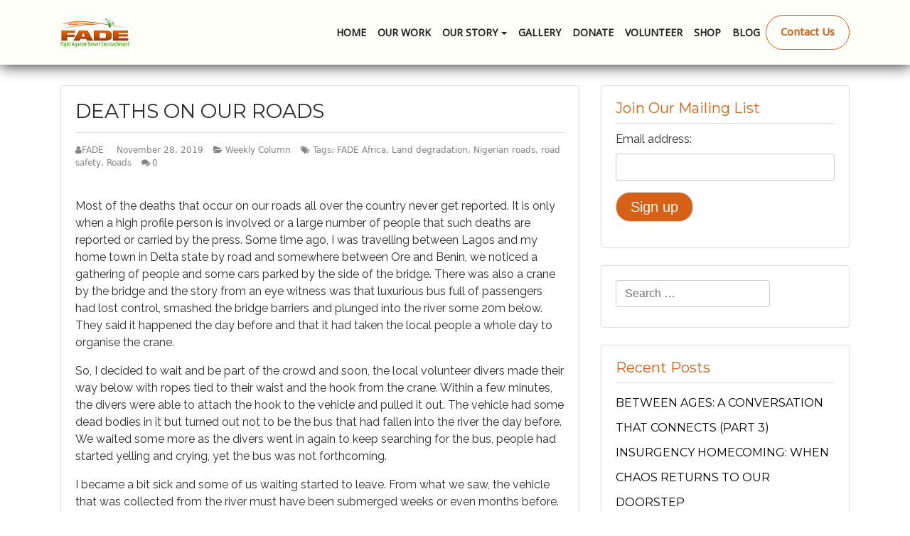

--- FILE ---
content_type: text/html; charset=UTF-8
request_url: https://fadeafrica.org/2019/11/deaths-on-our-roads/
body_size: 13663
content:
<!doctype html>
<html lang="en-GB">
<head>
	<meta charset="UTF-8">
	<meta name="viewport" content="width=device-width, initial-scale=1">
	<meta http-equiv="x-ua-compatible" content="IE=edge" />
	<link rel="profile" href="http://gmpg.org/xfn/11">

	<meta name="description" content="Fight Against Desert Encroachment">

	<meta name="keywords" content=" ">

<!-- Animate CSS -->
<link href="https://fadeafrica.org/wp-content/themes/fadeafrica/assets/css/animate.css" rel="stylesheet">


 <!-- Bootstrap 4 -->
 <link href="https://fadeafrica.org/wp-content/themes/fadeafrica/assets/css/bootstrap.min.css" rel="stylesheet">
       <link href="https://fadeafrica.org/wp-content/themes/fadeafrica/assets/css/tether.min.css" rel="stylesheet">
       
      
  

  <!-- Font Awesome -->
 
  <link rel="stylesheet" href="https://fadeafrica.org/wp-content/themes/fadeafrica/assets/css/font-awesomer/css/font-awesome.min.css">


 <!-- <link rel="stylesheet" href="https://fadeafrica.org/wp-content/themes/fadeafrica/assets/css/font-awesome/fonts-here/css/font-awesome.min.css">
  <script defer src="https://use.fontawesome.com/releases/v5.0.8/js/all.js"></script> -->


		<!-- Google fonts -->
		
		<link href="https://fonts.googleapis.com/css?family=Libre+Franklin|Montserrat+Alternates:300,400|Poppins" rel="stylesheet">
		<link href="https://fonts.googleapis.com/css?family=Cabin|Montserrat|Muli" rel="stylesheet">
		<link href="https://fonts.googleapis.com/css?family=Noto+Sans" rel="stylesheet">
		<link href="https://fonts.googleapis.com/css?family=Quicksand" rel="stylesheet">
		<link href="https://fonts.googleapis.com/css?family=Raleway" rel="stylesheet">

		
       <!-- animate CSS -->
       <link href="https://cdnjs.cloudflare.com/ajax/libs/animate.css/3.5.2/animate.min.css" rel="stylesheet" media="all">
	<title>DEATHS ON OUR ROADS &#8211; Fade Africa</title>
<meta name='robots' content='max-image-preview:large' />
<link rel='dns-prefetch' href='//platform-api.sharethis.com' />
<link rel='dns-prefetch' href='//secure.gravatar.com' />
<link rel='dns-prefetch' href='//stats.wp.com' />
<link rel='dns-prefetch' href='//v0.wordpress.com' />
<link rel="alternate" type="application/rss+xml" title="Fade Africa &raquo; Feed" href="https://fadeafrica.org/feed/" />
<link rel="alternate" type="application/rss+xml" title="Fade Africa &raquo; Comments Feed" href="https://fadeafrica.org/comments/feed/" />
<link rel="alternate" type="application/rss+xml" title="Fade Africa &raquo; DEATHS ON OUR ROADS Comments Feed" href="https://fadeafrica.org/2019/11/deaths-on-our-roads/feed/" />
<script type="text/javascript">
window._wpemojiSettings = {"baseUrl":"https:\/\/s.w.org\/images\/core\/emoji\/14.0.0\/72x72\/","ext":".png","svgUrl":"https:\/\/s.w.org\/images\/core\/emoji\/14.0.0\/svg\/","svgExt":".svg","source":{"concatemoji":"https:\/\/fadeafrica.org\/wp-includes\/js\/wp-emoji-release.min.js?ver=6.3.7"}};
/*! This file is auto-generated */
!function(i,n){var o,s,e;function c(e){try{var t={supportTests:e,timestamp:(new Date).valueOf()};sessionStorage.setItem(o,JSON.stringify(t))}catch(e){}}function p(e,t,n){e.clearRect(0,0,e.canvas.width,e.canvas.height),e.fillText(t,0,0);var t=new Uint32Array(e.getImageData(0,0,e.canvas.width,e.canvas.height).data),r=(e.clearRect(0,0,e.canvas.width,e.canvas.height),e.fillText(n,0,0),new Uint32Array(e.getImageData(0,0,e.canvas.width,e.canvas.height).data));return t.every(function(e,t){return e===r[t]})}function u(e,t,n){switch(t){case"flag":return n(e,"\ud83c\udff3\ufe0f\u200d\u26a7\ufe0f","\ud83c\udff3\ufe0f\u200b\u26a7\ufe0f")?!1:!n(e,"\ud83c\uddfa\ud83c\uddf3","\ud83c\uddfa\u200b\ud83c\uddf3")&&!n(e,"\ud83c\udff4\udb40\udc67\udb40\udc62\udb40\udc65\udb40\udc6e\udb40\udc67\udb40\udc7f","\ud83c\udff4\u200b\udb40\udc67\u200b\udb40\udc62\u200b\udb40\udc65\u200b\udb40\udc6e\u200b\udb40\udc67\u200b\udb40\udc7f");case"emoji":return!n(e,"\ud83e\udef1\ud83c\udffb\u200d\ud83e\udef2\ud83c\udfff","\ud83e\udef1\ud83c\udffb\u200b\ud83e\udef2\ud83c\udfff")}return!1}function f(e,t,n){var r="undefined"!=typeof WorkerGlobalScope&&self instanceof WorkerGlobalScope?new OffscreenCanvas(300,150):i.createElement("canvas"),a=r.getContext("2d",{willReadFrequently:!0}),o=(a.textBaseline="top",a.font="600 32px Arial",{});return e.forEach(function(e){o[e]=t(a,e,n)}),o}function t(e){var t=i.createElement("script");t.src=e,t.defer=!0,i.head.appendChild(t)}"undefined"!=typeof Promise&&(o="wpEmojiSettingsSupports",s=["flag","emoji"],n.supports={everything:!0,everythingExceptFlag:!0},e=new Promise(function(e){i.addEventListener("DOMContentLoaded",e,{once:!0})}),new Promise(function(t){var n=function(){try{var e=JSON.parse(sessionStorage.getItem(o));if("object"==typeof e&&"number"==typeof e.timestamp&&(new Date).valueOf()<e.timestamp+604800&&"object"==typeof e.supportTests)return e.supportTests}catch(e){}return null}();if(!n){if("undefined"!=typeof Worker&&"undefined"!=typeof OffscreenCanvas&&"undefined"!=typeof URL&&URL.createObjectURL&&"undefined"!=typeof Blob)try{var e="postMessage("+f.toString()+"("+[JSON.stringify(s),u.toString(),p.toString()].join(",")+"));",r=new Blob([e],{type:"text/javascript"}),a=new Worker(URL.createObjectURL(r),{name:"wpTestEmojiSupports"});return void(a.onmessage=function(e){c(n=e.data),a.terminate(),t(n)})}catch(e){}c(n=f(s,u,p))}t(n)}).then(function(e){for(var t in e)n.supports[t]=e[t],n.supports.everything=n.supports.everything&&n.supports[t],"flag"!==t&&(n.supports.everythingExceptFlag=n.supports.everythingExceptFlag&&n.supports[t]);n.supports.everythingExceptFlag=n.supports.everythingExceptFlag&&!n.supports.flag,n.DOMReady=!1,n.readyCallback=function(){n.DOMReady=!0}}).then(function(){return e}).then(function(){var e;n.supports.everything||(n.readyCallback(),(e=n.source||{}).concatemoji?t(e.concatemoji):e.wpemoji&&e.twemoji&&(t(e.twemoji),t(e.wpemoji)))}))}((window,document),window._wpemojiSettings);
</script>
<style type="text/css">
img.wp-smiley,
img.emoji {
	display: inline !important;
	border: none !important;
	box-shadow: none !important;
	height: 1em !important;
	width: 1em !important;
	margin: 0 0.07em !important;
	vertical-align: -0.1em !important;
	background: none !important;
	padding: 0 !important;
}
</style>
	<link rel='stylesheet' id='wp-block-library-css' href='https://fadeafrica.org/wp-includes/css/dist/block-library/style.min.css?ver=6.3.7' type='text/css' media='all' />
<style id='wp-block-library-inline-css' type='text/css'>
.has-text-align-justify{text-align:justify;}
</style>
<link rel='stylesheet' id='mediaelement-css' href='https://fadeafrica.org/wp-includes/js/mediaelement/mediaelementplayer-legacy.min.css?ver=4.2.17' type='text/css' media='all' />
<link rel='stylesheet' id='wp-mediaelement-css' href='https://fadeafrica.org/wp-includes/js/mediaelement/wp-mediaelement.min.css?ver=6.3.7' type='text/css' media='all' />
<style id='jetpack-sharing-buttons-style-inline-css' type='text/css'>
.jetpack-sharing-buttons__services-list{display:flex;flex-direction:row;flex-wrap:wrap;gap:0;list-style-type:none;margin:5px;padding:0}.jetpack-sharing-buttons__services-list.has-small-icon-size{font-size:12px}.jetpack-sharing-buttons__services-list.has-normal-icon-size{font-size:16px}.jetpack-sharing-buttons__services-list.has-large-icon-size{font-size:24px}.jetpack-sharing-buttons__services-list.has-huge-icon-size{font-size:36px}@media print{.jetpack-sharing-buttons__services-list{display:none!important}}.editor-styles-wrapper .wp-block-jetpack-sharing-buttons{gap:0;padding-inline-start:0}ul.jetpack-sharing-buttons__services-list.has-background{padding:1.25em 2.375em}
</style>
<style id='classic-theme-styles-inline-css' type='text/css'>
/*! This file is auto-generated */
.wp-block-button__link{color:#fff;background-color:#32373c;border-radius:9999px;box-shadow:none;text-decoration:none;padding:calc(.667em + 2px) calc(1.333em + 2px);font-size:1.125em}.wp-block-file__button{background:#32373c;color:#fff;text-decoration:none}
</style>
<style id='global-styles-inline-css' type='text/css'>
body{--wp--preset--color--black: #000000;--wp--preset--color--cyan-bluish-gray: #abb8c3;--wp--preset--color--white: #ffffff;--wp--preset--color--pale-pink: #f78da7;--wp--preset--color--vivid-red: #cf2e2e;--wp--preset--color--luminous-vivid-orange: #ff6900;--wp--preset--color--luminous-vivid-amber: #fcb900;--wp--preset--color--light-green-cyan: #7bdcb5;--wp--preset--color--vivid-green-cyan: #00d084;--wp--preset--color--pale-cyan-blue: #8ed1fc;--wp--preset--color--vivid-cyan-blue: #0693e3;--wp--preset--color--vivid-purple: #9b51e0;--wp--preset--gradient--vivid-cyan-blue-to-vivid-purple: linear-gradient(135deg,rgba(6,147,227,1) 0%,rgb(155,81,224) 100%);--wp--preset--gradient--light-green-cyan-to-vivid-green-cyan: linear-gradient(135deg,rgb(122,220,180) 0%,rgb(0,208,130) 100%);--wp--preset--gradient--luminous-vivid-amber-to-luminous-vivid-orange: linear-gradient(135deg,rgba(252,185,0,1) 0%,rgba(255,105,0,1) 100%);--wp--preset--gradient--luminous-vivid-orange-to-vivid-red: linear-gradient(135deg,rgba(255,105,0,1) 0%,rgb(207,46,46) 100%);--wp--preset--gradient--very-light-gray-to-cyan-bluish-gray: linear-gradient(135deg,rgb(238,238,238) 0%,rgb(169,184,195) 100%);--wp--preset--gradient--cool-to-warm-spectrum: linear-gradient(135deg,rgb(74,234,220) 0%,rgb(151,120,209) 20%,rgb(207,42,186) 40%,rgb(238,44,130) 60%,rgb(251,105,98) 80%,rgb(254,248,76) 100%);--wp--preset--gradient--blush-light-purple: linear-gradient(135deg,rgb(255,206,236) 0%,rgb(152,150,240) 100%);--wp--preset--gradient--blush-bordeaux: linear-gradient(135deg,rgb(254,205,165) 0%,rgb(254,45,45) 50%,rgb(107,0,62) 100%);--wp--preset--gradient--luminous-dusk: linear-gradient(135deg,rgb(255,203,112) 0%,rgb(199,81,192) 50%,rgb(65,88,208) 100%);--wp--preset--gradient--pale-ocean: linear-gradient(135deg,rgb(255,245,203) 0%,rgb(182,227,212) 50%,rgb(51,167,181) 100%);--wp--preset--gradient--electric-grass: linear-gradient(135deg,rgb(202,248,128) 0%,rgb(113,206,126) 100%);--wp--preset--gradient--midnight: linear-gradient(135deg,rgb(2,3,129) 0%,rgb(40,116,252) 100%);--wp--preset--font-size--small: 13px;--wp--preset--font-size--medium: 20px;--wp--preset--font-size--large: 36px;--wp--preset--font-size--x-large: 42px;--wp--preset--spacing--20: 0.44rem;--wp--preset--spacing--30: 0.67rem;--wp--preset--spacing--40: 1rem;--wp--preset--spacing--50: 1.5rem;--wp--preset--spacing--60: 2.25rem;--wp--preset--spacing--70: 3.38rem;--wp--preset--spacing--80: 5.06rem;--wp--preset--shadow--natural: 6px 6px 9px rgba(0, 0, 0, 0.2);--wp--preset--shadow--deep: 12px 12px 50px rgba(0, 0, 0, 0.4);--wp--preset--shadow--sharp: 6px 6px 0px rgba(0, 0, 0, 0.2);--wp--preset--shadow--outlined: 6px 6px 0px -3px rgba(255, 255, 255, 1), 6px 6px rgba(0, 0, 0, 1);--wp--preset--shadow--crisp: 6px 6px 0px rgba(0, 0, 0, 1);}:where(.is-layout-flex){gap: 0.5em;}:where(.is-layout-grid){gap: 0.5em;}body .is-layout-flow > .alignleft{float: left;margin-inline-start: 0;margin-inline-end: 2em;}body .is-layout-flow > .alignright{float: right;margin-inline-start: 2em;margin-inline-end: 0;}body .is-layout-flow > .aligncenter{margin-left: auto !important;margin-right: auto !important;}body .is-layout-constrained > .alignleft{float: left;margin-inline-start: 0;margin-inline-end: 2em;}body .is-layout-constrained > .alignright{float: right;margin-inline-start: 2em;margin-inline-end: 0;}body .is-layout-constrained > .aligncenter{margin-left: auto !important;margin-right: auto !important;}body .is-layout-constrained > :where(:not(.alignleft):not(.alignright):not(.alignfull)){max-width: var(--wp--style--global--content-size);margin-left: auto !important;margin-right: auto !important;}body .is-layout-constrained > .alignwide{max-width: var(--wp--style--global--wide-size);}body .is-layout-flex{display: flex;}body .is-layout-flex{flex-wrap: wrap;align-items: center;}body .is-layout-flex > *{margin: 0;}body .is-layout-grid{display: grid;}body .is-layout-grid > *{margin: 0;}:where(.wp-block-columns.is-layout-flex){gap: 2em;}:where(.wp-block-columns.is-layout-grid){gap: 2em;}:where(.wp-block-post-template.is-layout-flex){gap: 1.25em;}:where(.wp-block-post-template.is-layout-grid){gap: 1.25em;}.has-black-color{color: var(--wp--preset--color--black) !important;}.has-cyan-bluish-gray-color{color: var(--wp--preset--color--cyan-bluish-gray) !important;}.has-white-color{color: var(--wp--preset--color--white) !important;}.has-pale-pink-color{color: var(--wp--preset--color--pale-pink) !important;}.has-vivid-red-color{color: var(--wp--preset--color--vivid-red) !important;}.has-luminous-vivid-orange-color{color: var(--wp--preset--color--luminous-vivid-orange) !important;}.has-luminous-vivid-amber-color{color: var(--wp--preset--color--luminous-vivid-amber) !important;}.has-light-green-cyan-color{color: var(--wp--preset--color--light-green-cyan) !important;}.has-vivid-green-cyan-color{color: var(--wp--preset--color--vivid-green-cyan) !important;}.has-pale-cyan-blue-color{color: var(--wp--preset--color--pale-cyan-blue) !important;}.has-vivid-cyan-blue-color{color: var(--wp--preset--color--vivid-cyan-blue) !important;}.has-vivid-purple-color{color: var(--wp--preset--color--vivid-purple) !important;}.has-black-background-color{background-color: var(--wp--preset--color--black) !important;}.has-cyan-bluish-gray-background-color{background-color: var(--wp--preset--color--cyan-bluish-gray) !important;}.has-white-background-color{background-color: var(--wp--preset--color--white) !important;}.has-pale-pink-background-color{background-color: var(--wp--preset--color--pale-pink) !important;}.has-vivid-red-background-color{background-color: var(--wp--preset--color--vivid-red) !important;}.has-luminous-vivid-orange-background-color{background-color: var(--wp--preset--color--luminous-vivid-orange) !important;}.has-luminous-vivid-amber-background-color{background-color: var(--wp--preset--color--luminous-vivid-amber) !important;}.has-light-green-cyan-background-color{background-color: var(--wp--preset--color--light-green-cyan) !important;}.has-vivid-green-cyan-background-color{background-color: var(--wp--preset--color--vivid-green-cyan) !important;}.has-pale-cyan-blue-background-color{background-color: var(--wp--preset--color--pale-cyan-blue) !important;}.has-vivid-cyan-blue-background-color{background-color: var(--wp--preset--color--vivid-cyan-blue) !important;}.has-vivid-purple-background-color{background-color: var(--wp--preset--color--vivid-purple) !important;}.has-black-border-color{border-color: var(--wp--preset--color--black) !important;}.has-cyan-bluish-gray-border-color{border-color: var(--wp--preset--color--cyan-bluish-gray) !important;}.has-white-border-color{border-color: var(--wp--preset--color--white) !important;}.has-pale-pink-border-color{border-color: var(--wp--preset--color--pale-pink) !important;}.has-vivid-red-border-color{border-color: var(--wp--preset--color--vivid-red) !important;}.has-luminous-vivid-orange-border-color{border-color: var(--wp--preset--color--luminous-vivid-orange) !important;}.has-luminous-vivid-amber-border-color{border-color: var(--wp--preset--color--luminous-vivid-amber) !important;}.has-light-green-cyan-border-color{border-color: var(--wp--preset--color--light-green-cyan) !important;}.has-vivid-green-cyan-border-color{border-color: var(--wp--preset--color--vivid-green-cyan) !important;}.has-pale-cyan-blue-border-color{border-color: var(--wp--preset--color--pale-cyan-blue) !important;}.has-vivid-cyan-blue-border-color{border-color: var(--wp--preset--color--vivid-cyan-blue) !important;}.has-vivid-purple-border-color{border-color: var(--wp--preset--color--vivid-purple) !important;}.has-vivid-cyan-blue-to-vivid-purple-gradient-background{background: var(--wp--preset--gradient--vivid-cyan-blue-to-vivid-purple) !important;}.has-light-green-cyan-to-vivid-green-cyan-gradient-background{background: var(--wp--preset--gradient--light-green-cyan-to-vivid-green-cyan) !important;}.has-luminous-vivid-amber-to-luminous-vivid-orange-gradient-background{background: var(--wp--preset--gradient--luminous-vivid-amber-to-luminous-vivid-orange) !important;}.has-luminous-vivid-orange-to-vivid-red-gradient-background{background: var(--wp--preset--gradient--luminous-vivid-orange-to-vivid-red) !important;}.has-very-light-gray-to-cyan-bluish-gray-gradient-background{background: var(--wp--preset--gradient--very-light-gray-to-cyan-bluish-gray) !important;}.has-cool-to-warm-spectrum-gradient-background{background: var(--wp--preset--gradient--cool-to-warm-spectrum) !important;}.has-blush-light-purple-gradient-background{background: var(--wp--preset--gradient--blush-light-purple) !important;}.has-blush-bordeaux-gradient-background{background: var(--wp--preset--gradient--blush-bordeaux) !important;}.has-luminous-dusk-gradient-background{background: var(--wp--preset--gradient--luminous-dusk) !important;}.has-pale-ocean-gradient-background{background: var(--wp--preset--gradient--pale-ocean) !important;}.has-electric-grass-gradient-background{background: var(--wp--preset--gradient--electric-grass) !important;}.has-midnight-gradient-background{background: var(--wp--preset--gradient--midnight) !important;}.has-small-font-size{font-size: var(--wp--preset--font-size--small) !important;}.has-medium-font-size{font-size: var(--wp--preset--font-size--medium) !important;}.has-large-font-size{font-size: var(--wp--preset--font-size--large) !important;}.has-x-large-font-size{font-size: var(--wp--preset--font-size--x-large) !important;}
.wp-block-navigation a:where(:not(.wp-element-button)){color: inherit;}
:where(.wp-block-post-template.is-layout-flex){gap: 1.25em;}:where(.wp-block-post-template.is-layout-grid){gap: 1.25em;}
:where(.wp-block-columns.is-layout-flex){gap: 2em;}:where(.wp-block-columns.is-layout-grid){gap: 2em;}
.wp-block-pullquote{font-size: 1.5em;line-height: 1.6;}
</style>
<link rel='stylesheet' id='share-this-share-buttons-sticky-css' href='https://fadeafrica.org/wp-content/plugins/sharethis-share-buttons/css/mu-style.css?ver=1503365780' type='text/css' media='all' />
<link rel='stylesheet' id='fadeafrica-style-css' href='https://fadeafrica.org/wp-content/themes/fadeafrica/style.css?ver=6.3.7' type='text/css' media='all' />
<link rel='stylesheet' id='jetpack_css-css' href='https://fadeafrica.org/wp-content/plugins/jetpack/css/jetpack.css?ver=13.2.3' type='text/css' media='all' />
<script type='text/javascript' src='//platform-api.sharethis.com/js/sharethis.js?ver=2.2.0#property=6511e7f1f702ac001998f40a&#038;product=-buttons&#038;source=sharethis-share-buttons-wordpress' id='share-this-share-buttons-mu-js'></script>
<link rel="https://api.w.org/" href="https://fadeafrica.org/wp-json/" /><link rel="alternate" type="application/json" href="https://fadeafrica.org/wp-json/wp/v2/posts/898" /><link rel="EditURI" type="application/rsd+xml" title="RSD" href="https://fadeafrica.org/xmlrpc.php?rsd" />
<meta name="generator" content="WordPress 6.3.7" />
<link rel="canonical" href="https://fadeafrica.org/2019/11/deaths-on-our-roads/" />
<link rel='shortlink' href='https://wp.me/p9QeHJ-eu' />
<link rel="alternate" type="application/json+oembed" href="https://fadeafrica.org/wp-json/oembed/1.0/embed?url=https%3A%2F%2Ffadeafrica.org%2F2019%2F11%2Fdeaths-on-our-roads%2F" />
<link rel="alternate" type="text/xml+oembed" href="https://fadeafrica.org/wp-json/oembed/1.0/embed?url=https%3A%2F%2Ffadeafrica.org%2F2019%2F11%2Fdeaths-on-our-roads%2F&#038;format=xml" />
	<style>img#wpstats{display:none}</style>
		<link rel="pingback" href="https://fadeafrica.org/xmlrpc.php">
<!-- Jetpack Open Graph Tags -->
<meta property="og:type" content="article" />
<meta property="og:title" content="DEATHS ON OUR ROADS" />
<meta property="og:url" content="https://fadeafrica.org/2019/11/deaths-on-our-roads/" />
<meta property="og:description" content="Most of the deaths that occur on our roads all over the country never get reported. It is only when a high profile person is involved or a large number of people that such deaths are reported or ca…" />
<meta property="article:published_time" content="2019-11-28T13:01:36+00:00" />
<meta property="article:modified_time" content="2019-11-28T13:33:25+00:00" />
<meta property="og:site_name" content="Fade Africa" />
<meta property="og:image" content="https://s0.wp.com/i/blank.jpg" />
<meta property="og:image:alt" content="" />
<meta property="og:locale" content="en_GB" />
<meta name="twitter:creator" content="@FADEafrica" />
<meta name="twitter:text:title" content="DEATHS ON OUR ROADS" />
<meta name="twitter:card" content="summary" />

<!-- End Jetpack Open Graph Tags -->


	 <!-- HTML5 shim and Respond.js for IE8 support of HTML5 elements and media queries -->
       <!-- WARNING: Respond.js doesn't work if you view the page via file:// -->
       <!--[if lt IE 9]>
         <script src="https://oss.maxcdn.com/html5shiv/3.7.3/html5shiv.min.js"></script>
         <script src="https://oss.maxcdn.com/respond/1.4.2/respond.min.js"></script>
       <![endif]-->




</head>





<body class="post-template-default single single-post postid-898 single-format-standard">
<div id="page" class="site">
	<a class="skip-link screen-reader-text" href="#content">Skip to content</a>

	<header class="site-header">
                    
								   <!--  Navigation Section -->
								 
								   <nav id="nav" class="navbar-default fixed-top navbar-toggleable-md "  data-spy="affix" data-offset-top="400" >

								   <div class="container nav-container">
								   <a href="https://fadeafrica.org" class="navbar-brand"><img src="https://fadeafrica.org/wp-content/themes/fadeafrica/assets/img/logofade.png" alt="Fight Against Desert Encroachment (FADE)"></a>


								   <button class="navbar-toggler navbar-toggler-right collapsed" type="button" data-toggle="collapse" data-target="#navbarNav" aria-controls="navbarNav" aria-expanded="false" aria-label="Toggle navigation">
									   <span> </span>
									   <span> </span>
									   <span> </span>
									 </button>
								 
								   <div class="collapse navbar-collapse" id="navbarNav">
								   <ul class="nav ml-auto navbar-nav">
								   <ul id="menu-menu-1" class="navbar-nav mr-auto mt-2 mt-lg-0 "><li  id="menu-item-27" class="menu-item menu-item-type-post_type menu-item-object-page menu-item-home nav-item nav-item-27"><a href="https://fadeafrica.org/" class="nav-link">Home</a></li>
<li  id="menu-item-29" class="menu-item menu-item-type-post_type menu-item-object-page nav-item nav-item-29"><a href="https://fadeafrica.org/our-work/" class="nav-link">Our Work</a></li>
<li  id="menu-item-44" class="menu-item menu-item-type-custom menu-item-object-custom menu-item-has-children dropdown nav-item nav-item-44"><a href="http://#" class="nav-link dropdown-toggle" data-toggle="dropdown" aria-haspopup="true" aria-expanded="false">Our Story</a>
<ul class="dropdown-menu depth_0">
	<li  id="menu-item-43" class="menu-item menu-item-type-post_type menu-item-object-page nav-item nav-item-43"><a class="dropdown-item" href="https://fadeafrica.org/about-us/" class="nav-link">About Us</a></li>
	<li  id="menu-item-42" class="menu-item menu-item-type-post_type menu-item-object-page nav-item nav-item-42"><a class="dropdown-item" href="https://fadeafrica.org/our-portfolio/" class="nav-link">Our Portfolio</a></li>
	<li  id="menu-item-41" class="menu-item menu-item-type-post_type menu-item-object-page nav-item nav-item-41"><a class="dropdown-item" href="https://fadeafrica.org/the-problem/" class="nav-link">The Problem</a></li>
</ul>
</li>
<li  id="menu-item-26" class="menu-item menu-item-type-post_type menu-item-object-page nav-item nav-item-26"><a href="https://fadeafrica.org/gallery/" class="nav-link">Gallery</a></li>
<li  id="menu-item-25" class="menu-item menu-item-type-post_type menu-item-object-page nav-item nav-item-25"><a href="https://fadeafrica.org/donate/" class="nav-link">Donate</a></li>
<li  id="menu-item-30" class="menu-item menu-item-type-post_type menu-item-object-page nav-item nav-item-30"><a href="https://fadeafrica.org/volunteer/" class="nav-link">Volunteer</a></li>
<li  id="menu-item-400" class="menu-item menu-item-type-post_type menu-item-object-page nav-item nav-item-400"><a href="https://fadeafrica.org/shop/" class="nav-link">Shop</a></li>
<li  id="menu-item-289" class="menu-item menu-item-type-post_type menu-item-object-page current_page_parent nav-item nav-item-289"><a href="https://fadeafrica.org/blog/" class="nav-link">Blog</a></li>
</ul>								
								
								<a href="https://fadeafrica.org/contact"  class="contact-button btn btn-info" role=button >Contact Us</a>
</div>




								  </ul>
								 </div>
								 </div>
							 </nav>
								  

							 <!--  Navigation End -->

							
            </header>
<div class="container">

    <div class="row" id="primary" >

			<main id="content" class="col-sm-8">
			
<article id="post-898" class="post-898 post type-post status-publish format-standard hentry category-weekly-column tag-fade-africa tag-land-degradation tag-nigerian-roads tag-road-safety tag-roads">
	<header class="entry-header">
		<h3 class="entry-title">DEATHS ON OUR ROADS</h3>			
			<div class="post-detail">
                                                                            <i class="fa fa-user"></i>FADE                                                                            <i class="fa fa-watch"></i> <time>November 28, 2019</time>
                                                                            <i class="fa fa-folder-open"></i> <a href="https://fadeafrica.org/category/weekly-column/" rel="category tag">Weekly Column</a>																			<i class="fa fa-tags"></i> Tags: <a href="https://fadeafrica.org/tag/fade-africa/" rel="tag">FADE Africa</a>, <a href="https://fadeafrica.org/tag/land-degradation/" rel="tag">Land degradation</a>, <a href="https://fadeafrica.org/tag/nigerian-roads/" rel="tag">Nigerian roads</a>, <a href="https://fadeafrica.org/tag/road-safety/" rel="tag">road safety</a>, <a href="https://fadeafrica.org/tag/roads/" rel="tag">Roads</a>																		    <a href="https://fadeafrica.org/2019/11/deaths-on-our-roads/#respond"><i class = "fa fa-comments" style="padding-left: 10px; letter-spacing: 3px;"></i>0 </a>	
                                                                            
																			                                                                        </div> <!-- post-detail -->
                                                

			</header><!-- .entry-header -->
																	
                                                
                                                                    <div class="post-body">
                                                
                                                <div style="margin-top: 0px; margin-bottom: 0px;" class="sharethis-inline-share-buttons" ></div><p>Most of the deaths that occur on our roads all over the country never get reported. It is only when a high profile person is involved or a large number of people that such deaths are reported or carried by the press. Some time ago, I was travelling between Lagos and my home town in Delta state by road and somewhere between Ore and Benin, we noticed a gathering of people and some cars parked by the side of the bridge. There was also a crane by the bridge and the story from an eye witness was that luxurious bus full of passengers had lost control, smashed the bridge barriers and plunged into the river some 20m below. They said it happened the day before and that it had taken the local people a whole day to organise the crane.</p>
<p>So, I decided to wait and be part of the crowd and soon, the local volunteer divers made their way below with ropes tied to their waist and the hook from the crane. Within a few minutes, the divers were able to attach the hook to the vehicle and pulled it out. The vehicle had some dead bodies in it but turned out not to be the bus that had fallen into the river the day before. We waited some more as the divers went in again to keep searching for the bus, people had started yelling and crying, yet the bus was not forthcoming.</p>
<p>I became a bit sick and some of us waiting started to leave. From what we saw, the vehicle that was collected from the river must have been submerged weeks or even months before. For me, it was a big story but I didn’t see it reported anywhere.</p>
<p>All through my professional engagement in the building industries during the sixties the seventies and the eighties, I drove myself all over the federation and beyond; day and night. Driving myself was the only option as in those days having a driver was a big luxury that I could not afford. There were very few double carriageways, mostly single lanes and this was the same road design with most West African highways. The few double lane carriageways were tolls like the Lagos-Ibadan expressway, Accra to Tema expressway in Ghana and later, the Ijora causeway. The latter was not toll.</p>
<p>I had a young family and I took them with me especially during weekends and public holidays. Driving to Lome Togo and Accra, Ghana during extended public holidays was a treat for the family; we also enjoyed driving to home town then Bendel State, now known as Delta state. No University in the world would have given me and my children the kind of education we acquired over a twenty-year period driving occasionally across the country and continent.  Nowadays, such trips would be very difficult. There are deaths on almost every road and highways in the country so, I am not able to extend to my grandchildren the kind of education or pass on the good and wonderful exposures that I had during my travels.</p>
<p>Today, I cannot drive from Victoria Island in Lagos where I live to visit my son in Apapa where he lives without considering the congestion I may be subjected to. The last time I attempted it, it took me six hours to go there and return, a drive that was done in twenty minutes few years ago because of the Apapa gridlock and heavy trucks that have taken over major parts of the highways. The Lagos Ibadan is a nightmare because you can never tell what may befall you on the way. On a good day, you can make Ibadan from Lagos in two hours but some days it could take close to six or seven hours because of the state of the roads and the church programmes that take over a good part of the road during their conventions. As a result of the bad road works, accidents occur all the time and bandits take advantage of the situation to rob and kill. The Ijebu Ode, Ore to Benin road has become headquarters for the bandits and there have been some high profile killings along that road. These are just killings that got reported in all the press; most of the other killings are never reported. Traffic, bad roads and bandits are not the only hurdles we face on our roads. These roads also are often littered with hundreds of checkpoints by the different security agencies, harassing motorists for their ‘daily bread’. Lest we forget to mention, there is also the Abuja-Kaduna road and the killings that go on there too.</p>
<p>If my children and grandchildren cannot ply the roads the way I did, why are we building the roads? This is not a new topic for me as I have talked about it in previous articles. The most recent one was entitled ‘A drive to Apapa’. Apart from bandit, robbery, accident and kidnapping which is now everywhere, the roads are not maintained. It is normal for cracks to appear on the road from time to time due to the heavy loads that are put on the roads coupled with the high temperature they are exposed to. When it rains, water gets into the cracks and the cracks soon become potholes and from potholes, they become gullies. This is what is happening to all our roads, old and new.</p>
<p>In the days gone by, we had those known as roads overseers, in every community. Every ten miles on major highways and in major urban centres, these overseers could be sighted. They were given bicycles to carry out their duties and their main job specification was to ply their part of the road from time to time and where a crack is noticed in the road, they were to make a report to the Local Government. They were also made to check any highway or road abuse like encroachment and street invaders. From the report, bitumen would be sent to the location with a manual roller and the crack mended before it develops any further into a major pothole. By doing this, you minimize the cost of carrying major repairs and reconstruction of roads.</p>
<p>It was also the practice and still is in many developed cities around the world to put aside 5% of the cost of any structure for the maintenance on a yearly basis no matter how well built the structure is. In most developed economies, you retain the contractor for a period ranging from six months to five years known as the defect liability period as it is known in most contracting business.</p>
                                                
                                                
                                                
                                                                    </div> <!-- post-excerpt -->

	

	
</article><!-- #post-898 -->

	<nav class="navigation post-navigation" aria-label="Posts">
		<h2 class="screen-reader-text">Post navigation</h2>
		<div class="nav-links"><div class="nav-previous"><a href="https://fadeafrica.org/2019/10/stealing-plus-bribery-over-corruption-the-present-state-of-nigeria/" rel="prev">Stealing plus Bribery over Corruption: The present state of Nigeria</a></div><div class="nav-next"><a href="https://fadeafrica.org/2019/12/the-planlessness-of-our-cities/" rel="next">The Planlessness of our cities</a></div></div>
	</nav>
<div id="comments" class="comments-area">

<div class="comments-wrap">
		<div id="respond" class="comment-respond">
		<h3 id="reply-title" class="comment-reply-title">Leave a Reply <small><a rel="nofollow" id="cancel-comment-reply-link" href="/2019/11/deaths-on-our-roads/#respond" style="display:none;">Cancel reply</a></small></h3><form action="https://fadeafrica.org/wp-comments-post.php" method="post" id="commentform" class="comment-form" novalidate><p class="comment-notes"><span id="email-notes">Your email address will not be published.</span> <span class="required-field-message">Required fields are marked <span class="required">*</span></span></p><p class="comment-form-comment"><label for="comment">Comment <span class="required">*</span></label> <textarea id="comment" name="comment" cols="45" rows="8" maxlength="65525" required></textarea></p><p class="comment-form-author"><label for="author">Name <span class="required">*</span></label> <input id="author" name="author" type="text" value="" size="30" maxlength="245" autocomplete="name" required /></p>
<p class="comment-form-email"><label for="email">Email <span class="required">*</span></label> <input id="email" name="email" type="email" value="" size="30" maxlength="100" aria-describedby="email-notes" autocomplete="email" required /></p>
<p class="comment-form-url"><label for="url">Website</label> <input id="url" name="url" type="url" value="" size="30" maxlength="200" autocomplete="url" /></p>
<p class="comment-form-cookies-consent"><input id="wp-comment-cookies-consent" name="wp-comment-cookies-consent" type="checkbox" value="yes" /> <label for="wp-comment-cookies-consent">Save my name, email, and website in this browser for the next time I comment.</label></p>
<p class="comment-subscription-form"><input type="checkbox" name="subscribe_comments" id="subscribe_comments" value="subscribe" style="width: auto; -moz-appearance: checkbox; -webkit-appearance: checkbox;" /> <label class="subscribe-label" id="subscribe-label" for="subscribe_comments">Notify me of follow-up comments by email.</label></p><p class="comment-subscription-form"><input type="checkbox" name="subscribe_blog" id="subscribe_blog" value="subscribe" style="width: auto; -moz-appearance: checkbox; -webkit-appearance: checkbox;" /> <label class="subscribe-label" id="subscribe-blog-label" for="subscribe_blog">Notify me of new posts by email.</label></p><p class="form-submit"><input name="submit" type="submit" id="submit" class="submit" value="Post Comment" /> <input type='hidden' name='comment_post_ID' value='898' id='comment_post_ID' />
<input type='hidden' name='comment_parent' id='comment_parent' value='0' />
</p><p style="display: none !important;" class="akismet-fields-container" data-prefix="ak_"><label>&#916;<textarea name="ak_hp_textarea" cols="45" rows="8" maxlength="100"></textarea></label><input type="hidden" id="ak_js_1" name="ak_js" value="133"/><script>document.getElementById( "ak_js_1" ).setAttribute( "value", ( new Date() ).getTime() );</script></p></form>	</div><!-- #respond -->
		</div> <!-- comments-wrap -->

</div><!-- #comments -->

		</main><!-- #content -->

		<aside class = "col-sm-4">
		
<aside id="secondary" class="widget-area">
	<section id="mc4wp_form_widget-3" class="widget widget_mc4wp_form_widget"><h4 class="widget-title">Join Our Mailing List</h4><script>(function() {
	window.mc4wp = window.mc4wp || {
		listeners: [],
		forms: {
			on: function(evt, cb) {
				window.mc4wp.listeners.push(
					{
						event   : evt,
						callback: cb
					}
				);
			}
		}
	}
})();
</script><!-- Mailchimp for WordPress v4.9.11 - https://wordpress.org/plugins/mailchimp-for-wp/ --><form id="mc4wp-form-1" class="mc4wp-form mc4wp-form-259" method="post" data-id="259" data-name="Subscribe" ><div class="mc4wp-form-fields"><p>
	<label>Email address: </label>
	<input type="email" name="EMAIL" required />
</p>

<p>
	<input type="submit" value="Sign up" />
</p></div><label style="display: none !important;">Leave this field empty if you're human: <input type="text" name="_mc4wp_honeypot" value="" tabindex="-1" autocomplete="off" /></label><input type="hidden" name="_mc4wp_timestamp" value="1769693634" /><input type="hidden" name="_mc4wp_form_id" value="259" /><input type="hidden" name="_mc4wp_form_element_id" value="mc4wp-form-1" /><div class="mc4wp-response"></div></form><!-- / Mailchimp for WordPress Plugin --></section><section id="search-2" class="widget widget_search"><form role="search" method="get" class="search-form" action="https://fadeafrica.org/">
				<label>
					<span class="screen-reader-text">Search for:</span>
					<input type="search" class="search-field" placeholder="Search &hellip;" value="" name="s" />
				</label>
				<input type="submit" class="search-submit" value="Search" />
			</form></section>
		<section id="recent-posts-2" class="widget widget_recent_entries">
		<h4 class="widget-title">Recent Posts</h4>
		<ul>
											<li>
					<a href="https://fadeafrica.org/2025/12/between-ages-a-conversation-that-connects-part-3/">BETWEEN AGES: A CONVERSATION THAT CONNECTS (PART 3)</a>
									</li>
											<li>
					<a href="https://fadeafrica.org/2025/12/insurgency-homecoming-when-chaos-returns-to-our-doorstep/">INSURGENCY HOMECOMING: WHEN CHAOS RETURNS TO OUR DOORSTEP</a>
									</li>
											<li>
					<a href="https://fadeafrica.org/2025/11/between-ages-a-conversation-that-connects-part-1/">BETWEEN AGES: A CONVERSATION THAT CONNECTS (PART 1)</a>
									</li>
											<li>
					<a href="https://fadeafrica.org/2025/11/before-we-forget-the-power-of-nature-part-1/">BEFORE WE FORGET THE POWER OF NATURE (PART 1)</a>
									</li>
											<li>
					<a href="https://fadeafrica.org/2025/10/dont-cry-for-me-nigeria-part-3/">DON’T CRY FOR ME NIGERIA (PART 3)</a>
									</li>
					</ul>

		</section><section id="archives-2" class="widget widget_archive"><h4 class="widget-title">Archives</h4>
			<ul>
					<li><a href='https://fadeafrica.org/2025/12/'>December 2025</a></li>
	<li><a href='https://fadeafrica.org/2025/11/'>November 2025</a></li>
	<li><a href='https://fadeafrica.org/2025/10/'>October 2025</a></li>
	<li><a href='https://fadeafrica.org/2025/08/'>August 2025</a></li>
	<li><a href='https://fadeafrica.org/2025/07/'>July 2025</a></li>
	<li><a href='https://fadeafrica.org/2025/06/'>June 2025</a></li>
	<li><a href='https://fadeafrica.org/2025/05/'>May 2025</a></li>
	<li><a href='https://fadeafrica.org/2025/04/'>April 2025</a></li>
	<li><a href='https://fadeafrica.org/2025/03/'>March 2025</a></li>
	<li><a href='https://fadeafrica.org/2025/01/'>January 2025</a></li>
	<li><a href='https://fadeafrica.org/2024/12/'>December 2024</a></li>
	<li><a href='https://fadeafrica.org/2024/11/'>November 2024</a></li>
	<li><a href='https://fadeafrica.org/2024/10/'>October 2024</a></li>
	<li><a href='https://fadeafrica.org/2024/08/'>August 2024</a></li>
	<li><a href='https://fadeafrica.org/2024/07/'>July 2024</a></li>
	<li><a href='https://fadeafrica.org/2024/06/'>June 2024</a></li>
	<li><a href='https://fadeafrica.org/2024/05/'>May 2024</a></li>
	<li><a href='https://fadeafrica.org/2024/04/'>April 2024</a></li>
	<li><a href='https://fadeafrica.org/2024/03/'>March 2024</a></li>
	<li><a href='https://fadeafrica.org/2024/02/'>February 2024</a></li>
	<li><a href='https://fadeafrica.org/2024/01/'>January 2024</a></li>
	<li><a href='https://fadeafrica.org/2023/10/'>October 2023</a></li>
	<li><a href='https://fadeafrica.org/2023/09/'>September 2023</a></li>
	<li><a href='https://fadeafrica.org/2023/04/'>April 2023</a></li>
	<li><a href='https://fadeafrica.org/2023/03/'>March 2023</a></li>
	<li><a href='https://fadeafrica.org/2023/02/'>February 2023</a></li>
	<li><a href='https://fadeafrica.org/2023/01/'>January 2023</a></li>
	<li><a href='https://fadeafrica.org/2022/12/'>December 2022</a></li>
	<li><a href='https://fadeafrica.org/2022/11/'>November 2022</a></li>
	<li><a href='https://fadeafrica.org/2022/10/'>October 2022</a></li>
	<li><a href='https://fadeafrica.org/2022/09/'>September 2022</a></li>
	<li><a href='https://fadeafrica.org/2022/08/'>August 2022</a></li>
	<li><a href='https://fadeafrica.org/2022/07/'>July 2022</a></li>
	<li><a href='https://fadeafrica.org/2022/06/'>June 2022</a></li>
	<li><a href='https://fadeafrica.org/2022/05/'>May 2022</a></li>
	<li><a href='https://fadeafrica.org/2022/04/'>April 2022</a></li>
	<li><a href='https://fadeafrica.org/2022/03/'>March 2022</a></li>
	<li><a href='https://fadeafrica.org/2022/02/'>February 2022</a></li>
	<li><a href='https://fadeafrica.org/2022/01/'>January 2022</a></li>
	<li><a href='https://fadeafrica.org/2021/12/'>December 2021</a></li>
	<li><a href='https://fadeafrica.org/2021/11/'>November 2021</a></li>
	<li><a href='https://fadeafrica.org/2021/10/'>October 2021</a></li>
	<li><a href='https://fadeafrica.org/2021/09/'>September 2021</a></li>
	<li><a href='https://fadeafrica.org/2021/08/'>August 2021</a></li>
	<li><a href='https://fadeafrica.org/2021/07/'>July 2021</a></li>
	<li><a href='https://fadeafrica.org/2021/06/'>June 2021</a></li>
	<li><a href='https://fadeafrica.org/2021/05/'>May 2021</a></li>
	<li><a href='https://fadeafrica.org/2021/04/'>April 2021</a></li>
	<li><a href='https://fadeafrica.org/2021/03/'>March 2021</a></li>
	<li><a href='https://fadeafrica.org/2021/02/'>February 2021</a></li>
	<li><a href='https://fadeafrica.org/2021/01/'>January 2021</a></li>
	<li><a href='https://fadeafrica.org/2020/12/'>December 2020</a></li>
	<li><a href='https://fadeafrica.org/2020/11/'>November 2020</a></li>
	<li><a href='https://fadeafrica.org/2020/10/'>October 2020</a></li>
	<li><a href='https://fadeafrica.org/2020/09/'>September 2020</a></li>
	<li><a href='https://fadeafrica.org/2020/08/'>August 2020</a></li>
	<li><a href='https://fadeafrica.org/2020/07/'>July 2020</a></li>
	<li><a href='https://fadeafrica.org/2020/06/'>June 2020</a></li>
	<li><a href='https://fadeafrica.org/2020/05/'>May 2020</a></li>
	<li><a href='https://fadeafrica.org/2020/04/'>April 2020</a></li>
	<li><a href='https://fadeafrica.org/2020/03/'>March 2020</a></li>
	<li><a href='https://fadeafrica.org/2020/02/'>February 2020</a></li>
	<li><a href='https://fadeafrica.org/2020/01/'>January 2020</a></li>
	<li><a href='https://fadeafrica.org/2019/12/'>December 2019</a></li>
	<li><a href='https://fadeafrica.org/2019/11/'>November 2019</a></li>
	<li><a href='https://fadeafrica.org/2019/10/'>October 2019</a></li>
	<li><a href='https://fadeafrica.org/2019/09/'>September 2019</a></li>
	<li><a href='https://fadeafrica.org/2019/08/'>August 2019</a></li>
	<li><a href='https://fadeafrica.org/2019/07/'>July 2019</a></li>
	<li><a href='https://fadeafrica.org/2019/06/'>June 2019</a></li>
	<li><a href='https://fadeafrica.org/2019/05/'>May 2019</a></li>
	<li><a href='https://fadeafrica.org/2019/04/'>April 2019</a></li>
	<li><a href='https://fadeafrica.org/2019/03/'>March 2019</a></li>
	<li><a href='https://fadeafrica.org/2019/02/'>February 2019</a></li>
	<li><a href='https://fadeafrica.org/2019/01/'>January 2019</a></li>
	<li><a href='https://fadeafrica.org/2018/12/'>December 2018</a></li>
	<li><a href='https://fadeafrica.org/2018/11/'>November 2018</a></li>
	<li><a href='https://fadeafrica.org/2018/10/'>October 2018</a></li>
	<li><a href='https://fadeafrica.org/2018/09/'>September 2018</a></li>
	<li><a href='https://fadeafrica.org/2018/08/'>August 2018</a></li>
	<li><a href='https://fadeafrica.org/2018/07/'>July 2018</a></li>
	<li><a href='https://fadeafrica.org/2018/06/'>June 2018</a></li>
	<li><a href='https://fadeafrica.org/2018/05/'>May 2018</a></li>
	<li><a href='https://fadeafrica.org/2018/04/'>April 2018</a></li>
	<li><a href='https://fadeafrica.org/2018/03/'>March 2018</a></li>
			</ul>

			</section><section id="categories-2" class="widget widget_categories"><h4 class="widget-title">Categories</h4>
			<ul>
					<li class="cat-item cat-item-34"><a href="https://fadeafrica.org/category/environmental-articles/">Environmental Articles</a>
</li>
	<li class="cat-item cat-item-56"><a href="https://fadeafrica.org/category/fade-events/">FADE Events</a>
</li>
	<li class="cat-item cat-item-23"><a href="https://fadeafrica.org/category/fade-videos/">FADE Videos</a>
</li>
	<li class="cat-item cat-item-703"><a href="https://fadeafrica.org/category/letters-from-dr-jibunoh/">Letters from Dr Jibunoh</a>
</li>
	<li class="cat-item cat-item-502"><a href="https://fadeafrica.org/category/letters-from-dr-newton-jibunov/">Letters From Dr Newton Jibunov</a>
</li>
	<li class="cat-item cat-item-1"><a href="https://fadeafrica.org/category/uncategorized/">Uncategorized</a>
</li>
	<li class="cat-item cat-item-3"><a href="https://fadeafrica.org/category/weekly-column/">Weekly Column</a>
</li>
			</ul>

			</section></aside><!-- #secondary -->
	</aside> <!-- aside -->
	</div><!-- #primary -->
	</div> <!-- container -->


	

<script>(function() {function maybePrefixUrlField () {
  const value = this.value.trim()
  if (value !== '' && value.indexOf('http') !== 0) {
    this.value = 'http://' + value
  }
}

const urlFields = document.querySelectorAll('.mc4wp-form input[type="url"]')
for (let j = 0; j < urlFields.length; j++) {
  urlFields[j].addEventListener('blur', maybePrefixUrlField)
}
})();</script><script type='text/javascript' src='https://fadeafrica.org/wp-content/themes/fadeafrica/js/navigation.js?ver=20151215' id='fadeafrica-navigation-js'></script>
<script type='text/javascript' src='https://fadeafrica.org/wp-content/themes/fadeafrica/js/skip-link-focus-fix.js?ver=20151215' id='fadeafrica-skip-link-focus-fix-js'></script>
<script type='text/javascript' src='https://fadeafrica.org/wp-includes/js/comment-reply.min.js?ver=6.3.7' id='comment-reply-js'></script>
<script type='text/javascript' src='https://stats.wp.com/e-202605.js' id='jetpack-stats-js' data-wp-strategy='defer'></script>
<script id="jetpack-stats-js-after" type="text/javascript">
_stq = window._stq || [];
_stq.push([ "view", JSON.parse("{\"v\":\"ext\",\"blog\":\"145436607\",\"post\":\"898\",\"tz\":\"1\",\"srv\":\"fadeafrica.org\",\"j\":\"1:13.2.3\"}") ]);
_stq.push([ "clickTrackerInit", "145436607", "898" ]);
</script>
<script type='text/javascript' defer src='https://fadeafrica.org/wp-content/plugins/mailchimp-for-wp/assets/js/forms.js?ver=4.9.11' id='mc4wp-forms-api-js'></script>

<script>(function() {function maybePrefixUrlField () {
  const value = this.value.trim()
  if (value !== '' && value.indexOf('http') !== 0) {
    this.value = 'http://' + value
  }
}

const urlFields = document.querySelectorAll('.mc4wp-form input[type="url"]')
for (let j = 0; j < urlFields.length; j++) {
  urlFields[j].addEventListener('blur', maybePrefixUrlField)
}
})();</script>
 <!-- FOOTER SECTION -->
        
 <footer class="footer">
 


           

           <div class="footer-sign-up">
<div class="container">
           <div class="row">

           <div class="mail-info col-md-6">
            <h3>Join our Mailing List</h3>
           </div>
           <div class="mail-button col-md-6">
           <a href=""  class="sign-up-button btn btn-info btn-lg" role=button  data-toggle="modal" data-target="#fadeModal" >Subscribe</a>

           </div>

           </div> <!-- sign-up-row -->
</div>
           </div> <!-- footer sign-up -->
<div class="footer-content container">
           <div class="footer-info-panel">
            
            <div class="row">

            <div class="footer-fade col-md-3">
<div class="fade-footer-logo">
   <a href="" ><img src="https://fadeafrica.org/wp-content/themes/fadeafrica/assets/img/logofade.png" alt="Fight Against Desert Encroachment (FADE)"></a>
  </div> 
  <p>
       FADE is an international organization and we are committed to the prevention and control of environmental degradation.
   </p>


            </div> <!-- footer-fade -->

            <div class="footer-story col-md-3">
                
                <ul>
                <li><h5>OUR STORY</h5></li>
                    <li><a href="https://fadeafrica.org/about-us">About Us</a></li>
                    <li><a href="https://fadeafrica.org/our-portfolio">Our Portfolio</a></li>
                    <li><a href="https://fadeafrica.org/the-problem">The Problem</a></li>
                </ul>
            
            </div> <!-- footer-story -->

            <div class="footer-link col-md-3">
            
                <ul>
                  <li><h5>LINKS</h5></li>
                    <li><a href="https://fadeafrica.org/our-work">Our Work</a></li>
                    <li><a href="https://fadeafrica.org/gallery">Gallery</a></li>
                    <li><a href="https://fadeafrica.org/blog">Blog</a></li>
                </ul>

            </div> <!-- footer-link -->

            <div class="footer-help col-md-3">

            
                <ul>
                  <li><h5>HELP OUT</h5></li>
                    <li><a href="https://fadeafrica.org/donate">Donate</a></li>
                    <li><a href="https://fadeafrica.org/volunteer">Volunteer</a></li>
                    <li><a href="https://fadeafrica.org/contact">Contact Us</a></li>
                </ul>

            </div> <!-- footer-help -->

            </div> <!-- footer-info-panel row -->

           </div> <!-- footer-info-panel -->

         
              
           </div> <!-- footer-content -->

           <div class="footer-credit">
<h6 class="text-center">Made with <i class="fa fa-heart" style="color:red;" aria-hidden="true"></i> by <a href="https://house16.co">House16</a></h6>

           </div> <!-- footer-credit -->
       </footer>

       <!-- Modal -->
<div class="modal fade" id="fadeModal" tabindex="-1" role="dialog" aria-labelledby="fadeModalLabel" aria-hidden="true">
  <div class="modal-dialog" role="document">
    <div class="modal-content">
      <div class="modal-header">
        <h5 class="modal-title" id="exampleModalLabel">Thank you for subscribing!</h5>
        <button type="button" class="close" data-dismiss="modal" aria-label="Close">
          <span aria-hidden="true">&times;</span>
        </button>
      </div>
      <div class="modal-body">
        <p>Please enter your email address to receive newsletters and exciting update from the FADE team.</p>

        <div class="modal-form">
        <script>(function() {
	window.mc4wp = window.mc4wp || {
		listeners: [],
		forms: {
			on: function(evt, cb) {
				window.mc4wp.listeners.push(
					{
						event   : evt,
						callback: cb
					}
				);
			}
		}
	}
})();
</script><!-- Mailchimp for WordPress v4.9.11 - https://wordpress.org/plugins/mailchimp-for-wp/ --><form id="mc4wp-form-2" class="mc4wp-form mc4wp-form-259" method="post" data-id="259" data-name="Subscribe" ><div class="mc4wp-form-fields"><p>
	<label>Email address: </label>
	<input type="email" name="EMAIL" required />
</p>

<p>
	<input type="submit" value="Sign up" />
</p></div><label style="display: none !important;">Leave this field empty if you're human: <input type="text" name="_mc4wp_honeypot" value="" tabindex="-1" autocomplete="off" /></label><input type="hidden" name="_mc4wp_timestamp" value="1769693634" /><input type="hidden" name="_mc4wp_form_id" value="259" /><input type="hidden" name="_mc4wp_form_element_id" value="mc4wp-form-2" /><div class="mc4wp-response"></div></form><!-- / Mailchimp for WordPress Plugin -->        </div>
      </div>
   
    </div>
  </div>
</div>
	
       <script src="https://code.jquery.com/jquery-3.2.1.slim.min.js" integrity="sha384-KJ3o2DKtIkvYIK3UENzmM7KCkRr/rE9/Qpg6aAZGJwFDMVNA/GpGFF93hXpG5KkN" crossorigin="anonymous"></script>
	   
<script src="https://fadeafrica.org/wp-content/themes/fadeafrica/assets/js/main.js"></script>
<script src="https://fadeafrica.org/wp-content/themes/fadeafrica/assets/js/bootstrap.min.js"></script>
    <script src="https://fadeafrica.org/wp-content/themes/fadeafrica/assets/js/tether.min.js"></script>

    <script src="https://cdnjs.cloudflare.com/ajax/libs/popper.js/1.11.0/umd/popper.min.js" integrity="sha384-b/U6ypiBEHpOf/4+1nzFpr53nxSS+GLCkfwBdFNTxtclqqenISfwAzpKaMNFNmj4" crossorigin="anonymous"></script>
    <script src="https://code.jquery.com/jquery-3.2.1.slim.min.js" integrity="sha384-KJ3o2DKtIkvYIK3UENzmM7KCkRr/rE9/Qpg6aAZGJwFDMVNA/GpGFF93hXpG5KkN" crossorigin="anonymous"></script>


</body>
</html>


</body>
</html>


<!-- Page cached by LiteSpeed Cache 6.1 on 2026-01-29 14:33:54 -->

--- FILE ---
content_type: text/javascript
request_url: https://fadeafrica.org/wp-content/themes/fadeafrica/assets/js/main.js
body_size: 370
content:
//ANIMATED JQUERY

$(document).ready(function() {
    
      (function($) {
        
        
          $.fn.visible = function(partial) {
            
              var $t            = $(this),
                  $w            = $(window),
                  viewTop       = $w.scrollTop(),
                  viewBottom    = viewTop + $w.height(),
                  _top          = $t.offset().top,
                  _bottom       = _top + $t.height(),
                  compareTop    = partial === true ? _bottom : _top,
                  compareBottom = partial === true ? _top : _bottom;
            
            return ((compareBottom <= viewBottom) && (compareTop >= viewTop));
        
          };
            
        })(jQuery);
        
        $(window).scroll(function(event) {
          
          $(".card-row").each(function(i, el) {
            var el = $(el);
            if (el.visible(true)) {
              el.addClass("animated fadeInLeftBig"); 
            } else {
              el.removeClass("animated fadeInLeftBig");
            }
          });
          
        });
      
    });

    //ADD AND REMOVE CLASS JQUERY

    $( document ).ready(function() {
      
      var $window = $(window),
     
      $mailbut = $('.mail-button');
    
    $window.resize(function resize() {
      if ($window.width() < 768) {
          return $mailbut.addClass('text-center');
      }
    
      $mailbut.removeClass('text-center');
    }).trigger('resize');
      
      });
    